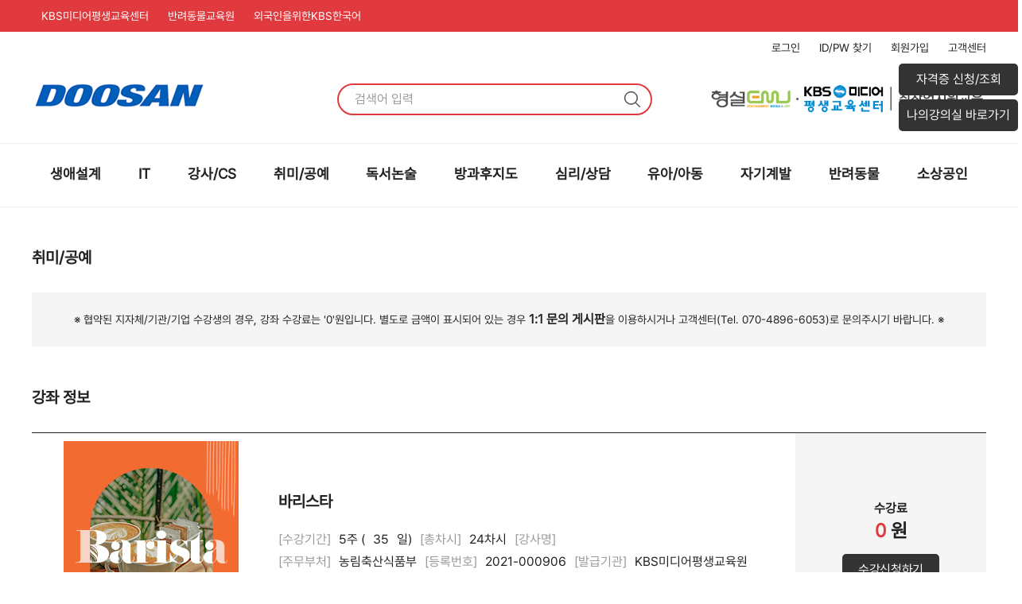

--- FILE ---
content_type: text/html; charset=UTF-8
request_url: https://ddi.kbsostudy.com/main/lecture_detail?lecture_id=10237
body_size: 37359
content:
<!DOCTYPE html>
<html lang="ko">
	<head>
		<meta charset="UTF-8">
		<meta http-equiv="X-UA-Compatible" content="IE=edge">
		<!--meta name="viewport" content="width=1260"-->
		<meta name="viewport" content="width=device-width, initial-scale=1.0, user-scalable=no">
		<meta name="keyword" content="(주)두산 디지털이노베이션 펫, pet, 취·창업지원교육, 온라인 교육, 오프라인 교육, 취업, 창업, 취창업, 취창업지원, 취창업지원교육, 바우처, 평생교육, 평생교육바우처, 서포터즈, 민간자격, 한국어, KBS한국어, KBS미디어평생교육원, KBS미디어평생교육센터, 이라이프, 이라이프엠, elifem, 반려동물교육원, 타로카드, 캘리그라피, 손글씨, 외국어, 반려동물, 1인미디어, 자격증, 국가공인, 재테크, 부동산, 금융, 자기계발, 요리, 스피치, 면접, 강아지, 고양이, 음악, 대학, 특성화, 형설, 형설EMJ, 이엠제이, 교육, 에듀, EDU, 교육서비스, KBS한국어능력시험, KBSKLT, 외국인을 위한 KBS 한국어능력시험, kbsklt, KBS한국어, 한국어능력시험, 자격과정">
		<meta name="description" content="(주)두산 디지털이노베이션 이라이프엠(elifeM) 온/오프라인 전문 교육기관 - One stop study">
		<meta name="googlebot" content="(주)두산 디지털이노베이션 이라이프엠(elifeM) 온/오프라인 전문 교육기관 - One stop study" />

		<meta property="og:title" content="KBS미디어평생교육센터">
		<meta property="og:type" content="website">
		<meta property="og:site_name" content="사이트명">
		<meta property="og:url" content="https://ddi.kbsostudy.com">
		<meta property="og:image" content="/assets/images/logo/kbsostudy_ogImg.png"> <!-- OG이미지경로 -->
		<meta property="og:image:width" content="400">
		<meta property="og:image:height" content="210">
		<meta property="og:description" content="이라이프엠(elifeM) 온/오프라인 전문 교육기관 - One stop study"> <!-- 카카오톡 에나옴 --->

		<title>(주)두산 디지털이노베이션 취·창업지원교육</title>
		<link href="/assets/images/logo/favicon.ico" rel="shortcut icon" title="Site Icon" type="image/x-icon">
		<link href="/assets/images/logo/favicon.ico" rel="icon" title="Site Icon" type="image/x-icon">
		<link href="/assets/images/logo/favicon.ico" rel="icon" type="image/vnd.microsoft.icon"/>
		
		<link rel="stylesheet" href="/assets/css/common.css?v=20260119034020">
		<link rel="stylesheet" href="/assets/css/sub.css?v=20260119034020">
		<link rel="stylesheet" href="/assets/css/main.css?v=20260119034020">
		<link rel="stylesheet" href="/assets/css/responsive.css?v=20260119034020">
		<link rel="stylesheet" href="https://use.fontawesome.com/releases/v5.6.3/css/all.css" crossorigin="anonymous">
		<script src="/assets/js/main.js"></script>
		<script src="/assets/js/jquery-3.6.0.min.js"></script>
		<script src="/assets/js/ostudy.js?v=20260119034020"></script>
				<!-- 네이버 사이트 연관 채널 -->
	<span itemscope="" itemtype="http://schema.org/Organization">
	<link itemprop="url" href="https://www.kbsostudy.com">
	<a itemprop="sameAs" href="https://instagram.com/kbselife_official"></a>
	<a itemprop="sameAs" href="https://blog.naver.com/kbselife"></a>
	<a itemprop="sameAs" href="https://www.facebook.com/kbselife"></a>
	<a itemprop="sameAs" href="https://www.youtube.com/channel/UCwO84g2VCY_3vo_NT5mxYeA"></a>
	<a itemprop="sameAs" href="https://tv.naver.com/kbselife"></a>
	<a itemprop="sameAs" href="https://pf.kakao.com/_MhXpxl"></a>
	</span>
		
		<!-- Link Swiper's CSS -->
		<link rel="stylesheet" href="https://www.kbselife.com/assets/swiper/swiper-bundle.min.css" />
		<!-- Swiper JS -->
		<script src="https://www.kbselife.com/assets/swiper/swiper-bundle.min.js"></script>
		<!-- Initialize Swiper -->


		<script src="https://code.jquery.com/jquery-3.6.0.js" integrity="sha256-H+K7U5CnXl1h5ywQfKtSj8PCmoN9aaq30gDh27Xc0jk=" crossorigin="anonymous"></script>
		<!-- slick slide CSS -->
		<link rel="stylesheet" type="text/css" href="../assets/css/slick/slick.css"/>
		<link rel="stylesheet" type="text/css" href="../assets/css/slick/slick-theme.css"/>
		<!-- slick slide JS -->
		<script type="text/javascript" src="https://code.jquery.com/jquery-1.11.0.min.js"></script>
		<script type="text/javascript" src="https://code.jquery.com/jquery-migrate-1.2.1.min.js"></script>
		<script type="text/javascript" src="../assets/js/slick.js"></script>
		<!-- Global site tag (gtag.js) - Google Analytics -->
		<script async src="https://www.googletagmanager.com/gtag/js?id=G-RWMHC90992"></script>
		<script>
		  window.dataLayer = window.dataLayer || [];
		  function gtag(){dataLayer.push(arguments);}
		  gtag('js', new Date());

		  gtag('config', 'G-RWMHC90992');
		</script>
		
	</head>

	<body>
		<header id="header">
		
			<!-- 최상단 사이트 링크 및 SNS 링크 -->
			<div class="top_link_wrap">
				<div class="top_link">
					<ul>
						<li><a href="https://www.kbselife.com/" class="txt_s" target="_blank" alt="" title="KBS미디어 평생교육센터 바로가기">KBS미디어평생교육센터</a></li>
						<li><a href="https://www.kbselife.com/pages/lecture_landing.php?ctgry_id=7" class="txt_s" target="_blank" alt="" title="KBS미디어 평생교육센터 반려동물교육원 바로가기">반려동물교육원</a></li>
						<!--li><a href="https://edu.klt.or.kr/" class="txt_s" target="_blank" alt="" title="KBS한국어능력시험 온라인 교육센터 바로가기">KBS한국어능력시험</a></li-->
						<li><a href="https://www.kbsklt.com/" class="txt_s" target="_blank" alt="" title="외국인을 위한 KBS한국어 바로가기">외국인을위한KBS한국어</a></li>
					</ul>
				</div>
			</div>

			<!-- 상단 로그인아웃 -->
			<div class="top_loginout_wrap">
				<div class="top_loginout">
										<ul>
						<li><a href="/main/member_login">로그인</a></li>
						<li><a href="/main/member_find">ID/PW 찾기</a></li>
						<li><a href="/main/member_join">회원가입</a></li>
						<li><a href="/main/cs_notice">고객센터</a></li>
					</ul>
									</div>
			</div>

			<!-- 상단 로고, 검색창 -->
			<form id="form_search" name="form_search" method="post">
				<div class="top_main_wrap">
					<div class="top_main">
						<div class="top_main_lt">
							<a href="/"><img src="https://files.kbsklt.com/ostudy/202304142745_1682486865_1.png" alt="사이트 로고" title="메인 홈으로"></a>
						</div>
						<div class="top_main_ct">
							<input type="text" class="inp_txt inp_search" id="search_txt" name="search_txt" value="" onkeypress="enterkey()"  placeholder="검색어 입력" class="value_check">
							<button type="button" class="inp_search_btn" onclick="search()">검색</button>
						</div>
						<div class="top_main_rt">
							<a href="http://www.emj.co.kr/" target="_blank"><img src="../assets/images/logo/emj_elife_ostudy_logo.png" alt="사이트 로고" title="형설이엠제이 홈페이지 바로가기"></a>
						</div>
					</div>
				</div>
			</form>
			
			<!--상단 바로가기 버튼 고정 링크 -->
			<div class="dr_go_wrap">
				<div class="dr_go"><a href="/main/my_certi" class="txt_m">자격증 신청/조회</a></div>
				<div class="dr_go"><a href="/main/my_page" class="txt_m">나의강의실 바로가기</a></div>				
			</div>
			
			<!-- GNB 메뉴 시작 -->
			<nav class="main_menu_wrap">
				<div class="main_menu">
					<ul class="main_ul">
						<li>
							<a href="/main/lecture_list?ctgry_id=187">생애설계</a>
							<ul class="sub_ul">
								<li>
									<a href="/main/lecture_detail?lecture_id=10442">생애설계</a>
								</li>
							</ul>
						</li>
						<li><a href="/main/lecture_list?ctgry_id=128">IT</a>
							<ul class="sub_ul">
								<li><a href="/main/lecture_detail?lecture_id=10126">빅데이터전문가</a></li>
								<li><a href="/main/lecture_detail?lecture_id=10127">사물인터넷지도사</a></li>
								<li><a href="/main/lecture_detail?lecture_id=10128">소프트웨어교육지도사</a></li>
								<li><a href="/main/lecture_detail?lecture_id=10130">정보보호관리사</a></li>
								<li><a href="/main/lecture_detail?lecture_id=10124">코딩지도사</a></li>
								<li><a href="/main/lecture_detail?lecture_id=10132">타다크래프트(3D코딩)</a></li>
							</ul>
						</li>
						<li><a href="/main/lecture_list?ctgry_id=129">강사/CS</a>
							<ul class="sub_ul">
								<li><a href="/main/lecture_detail?lecture_id=10166">CS강사</a></li>
								<li><a href="/main/lecture_detail?lecture_id=10121">병원코디네이터</a></li>
								<li><a href="/main/lecture_detail?lecture_id=10167">병원코디네이터CS</a></li>
								<li><a href="/main/lecture_detail?lecture_id=10158">안전지도사</a></li>
								<li><a href="/main/lecture_detail?lecture_id=10129">장애인식개선<br>프로그램지도사</a></li>
							</ul>
						</li>
						<li><a href="/main/lecture_list?ctgry_id=130">취미/공예</a>
							<ul class="sub_ul">
								<li><a href="/main/lecture_detail?lecture_id=10237">바리스타</a></li>
								<li><a href="/main/lecture_detail?lecture_id=10241">보드게임지도사</a></li>
								<li><a href="/main/lecture_detail?lecture_id=10156">색종이접기지도사</a></li>
								<li><a href="/main/lecture_detail?lecture_id=10123">와인소믈리에</a></li>
								<li><a href="/main/lecture_detail?lecture_id=10159">종이접기지도사</a></li>
								<li><a href="/main/lecture_detail?lecture_id=10146">캘리그라피지도사</a></li>
								<li><a href="/main/lecture_detail?lecture_id=10147">클레이아트전문가</a></li>
								<li><a href="/main/lecture_detail?lecture_id=10254">타로상담전문가</a></li>
								<li><a href="/main/lecture_detail?lecture_id=10160">펠트공예지도사</a></li>
								<li><a href="/main/lecture_detail?lecture_id=10161">폼아트지도사</a></li>
								<li><a href="/main/lecture_detail?lecture_id=10162">풍선아트지도사</a></li>
								
							</ul>
						</li>
						<li><a href="/main/lecture_list?ctgry_id=131">독서논술</a>
							<ul class="sub_ul">
								<li><a href="/main/lecture_detail?lecture_id=10152">글쓰기지도사</a></li>
								<li><a href="/main/lecture_detail?lecture_id=10125">독서논술지도사</a></li>
								<li><a href="/main/lecture_detail?lecture_id=10136">독서지도사</a></li>
								<li><a href="/main/lecture_detail?lecture_id=10150">NIE전문가</a></li>
							</ul>
						</li>
						<li><a href="/main/lecture_list?ctgry_id=132">방과후지도</a>
							<ul class="sub_ul">
								<li><a href="/main/lecture_detail?lecture_id=10154">방과후돌봄교실지도사</a></li>
								<li><a href="/main/lecture_detail?lecture_id=10139">방과후지도사</a></li>
								<li><a href="/main/lecture_detail?lecture_id=10145">자기주도학습코치상담사</a></li>
								<li><a href="/main/lecture_detail?lecture_id=10148">토의토론지도사(디베이트코치)</a></li>
								<li><a href="/main/lecture_detail?lecture_id=10149">학교안전지도사</a></li>
							</ul>
						</li>
						<li><a href="/main/lecture_list?ctgry_id=133">심리/상담</a>
							<ul class="sub_ul">
								<li><a href="/main/lecture_detail?lecture_id=10134">가족심리상담사</a></li>
								<li><a href="/main/lecture_detail?lecture_id=10151">감정코칭지도사</a></li>
								<li><a href="/main/lecture_detail?lecture_id=10135">노인심리상담사</a></li>
								<li><a href="/main/lecture_detail?lecture_id=10165">도형심리상담전문가</a></li>
								<li><a href="/main/lecture_detail?lecture_id=10168">문학심리상담사</a></li>
								<li><a href="/main/lecture_detail?lecture_id=10138">미술심리상담지도사</a></li>
								<li><a href="/main/lecture_detail?lecture_id=10140">부모교육지도사</a></li>
								<li><a href="/main/lecture_detail?lecture_id=10169">분노조절상담지도사</a></li>
								<!--li><a href="/main/lecture_detail?lecture_id=10170">실버케어지도사</a></li-->
								<li><a href="/main/lecture_detail?lecture_id=10171">심리상담사</a></li>
								<li><a href="/main/lecture_detail?lecture_id=10172">아동심리상담사</a></li>
								<li><a href="/main/lecture_detail?lecture_id=10174">음악심리상담사</a></li>
								<li><a href="/main/lecture_detail?lecture_id=10175">인성지도사</a></li>
							</ul>
						</li>
						<li><a href="/main/lecture_list?ctgry_id=134">유아/아동</a>
							<ul class="sub_ul">
								<li><a href="/main/lecture_detail?lecture_id=10137">동화구연지도사</a></li>
								<li><a href="/main/lecture_detail?lecture_id=10141">손유희지도사</a></li>
								<li><a href="/main/lecture_detail?lecture_id=10122">스토리텔링그림책지도사</a></li>
								<li><a href="/main/lecture_detail?lecture_id=10133">스토리텔링수학지도사</a></li>
								<li><a href="/main/lecture_detail?lecture_id=10142">아동미술지도사</a></li>
								<li><a href="/main/lecture_detail?lecture_id=10143">아동요리지도사</a></li>
								<li><a href="/main/lecture_detail?lecture_id=10173">아동폭력예방상담사</a></li>
								<li><a href="/main/lecture_detail?lecture_id=10131">주니어영어코칭지도사</a></li>
							</ul>
						</li>
						<li><a href="/main/lecture_list?ctgry_id=135">자기계발</a>
							<ul class="sub_ul">
								<li><a href="/main/lecture_detail?lecture_id=10153">마케팅기획전문가</a></li>
								<li><a href="/main/lecture_detail?lecture_id=10155">방송SNS콘텐츠전문가</a></li>
								<li><a href="/main/lecture_detail?lecture_id=10157">쇼핑몰관리사</a></li>
								<li><a href="/main/lecture_detail?lecture_id=10144">이미지메이킹</a></li>
								<li><a href="/main/lecture_detail?lecture_id=10164">정리수납전문가</a></li>
								<li><a href="/main/lecture_detail?lecture_id=10163">프레젠테이션전문가</a></li>
								<li><a href="/main/lecture_detail?lecture_id=10344">소셜미디어콘텐츠 크리에이터</a></li>
							</ul>
						</li>
						<li><a href="/main/lecture_list?ctgry_id=164">반려동물</a>
							<ul class="sub_ul">
								<li><a href="/main/lecture_detail?lecture_id=10242">반려동물관리사</a></li>
								<li><a href="/main/lecture_detail?lecture_id=10243">반려조관리사</a></li>
							</ul>
						</li>
						<li><a href="/main/lecture_list?ctgry_id=184">소상공인</a>
							<ul class="sub_ul">
								<li><a href="/main/lecture_detail?lecture_id=10417">핵심교육</a></li>
								<li><a href="/main/lecture_detail?lecture_id=10418">심화교육</a></li>
								<li><a href="/main/lecture_detail?lecture_id=10454">O2O 플랫폼 활용 전략</a></li>
								<li><a href="/main/lecture_detail?lecture_id=10451">국내 온라인 쇼핑몰 공략 기술</a></li>
								<li><a href="/main/lecture_detail?lecture_id=10453">라이브 커머스 전략</a></li>
								<li><a href="/main/lecture_detail?lecture_id=10446">성공스토리를 통한 온라인 사업 진출 성공 노하우 인터뷰</a></li>
								<li><a href="/main/lecture_detail?lecture_id=10449">온라인 마케팅 전략</a></li>
								<li><a href="/main/lecture_detail?lecture_id=10450">온라인 사업관리 및 정책활용</a></li>
								<li><a href="/main/lecture_detail?lecture_id=10447">온라인 장사 준비전략</a></li>
								<li><a href="/main/lecture_detail?lecture_id=10448">온라인 점포운영 기술</a></li>
								<li><a href="/main/lecture_detail?lecture_id=10452">온라인 홍보 기술</a></li>
							</ul>
						</li>
					</ul>
				</div>
			</nav>
			<!-- // GNB메뉴 끝 -->
			
		</header>
		
		<div id="m_container">
			<button type="button" class="m_menu_btn"><i class="fas fa-bars"></i></button>
			<!-- 모바일 메뉴 -->
			<div class="m_menu_wrap">
				<nav id="m_menu">
					<ul class="m_menu_list">
												<div>
							<li><a href="/main/member_login">로그인</a></li>
							<li><a href="/main/member_join">회원가입</a></li>
							<li><a href="/main/member_find">ID/PW찾기</a></li>
						</div>
											</ul>
					<ul class="m_menu_list">
						<li><a class="stress bold">교육과정분류</a></li>
						<li><a href="/main/lecture_list?ctgry_id=187">생애설계</a></li>
						<li><a href="/main/lecture_list?ctgry_id=128">IT</a></li>
						<li><a href="/main/lecture_list?ctgry_id=129">강사/CS</a></li>
						<li><a href="/main/lecture_list?ctgry_id=130">취미/공예</a></li>
						<li><a href="/main/lecture_list?ctgry_id=131">독서/논술</a></li>
						<li><a href="/main/lecture_list?ctgry_id=132">방과후지도</a></li>
						<li><a href="/main/lecture_list?ctgry_id=133">심리/상담</a></li>
						<li><a href="/main/lecture_list?ctgry_id=134">유아/아동</a></li>
						<li><a href="/main/lecture_list?ctgry_id=135">자기계발</a></li>
						<li><a href="/main/lecture_list?ctgry_id=164">반려동물</a></li>
						<li><a href="/main/lecture_list?ctgry_id=184">소상공인</a></li>
					</ul>
					<ul class="m_menu_list">
						<li><a class="stress bold">고객센터</a></li>
						<li><a href="/main/cs_notice">공지사항</a></li>
						<li><a href="/main/cs_faq">자주하는질문(FAQ)</a></li>
						<li><a href="/main/cs_counsel">1:1 문의</a></li>
					</ul>
				</nav>
			</div>
		</div>		
		
<script>

	function search(){
		var fm = document.form_search;
		fm.target = "_self";
		fm.action = "/main/search";
		fm.submit();
	}

	function enterkey() {

		if (window.event.keyCode == 13) {
			search();
		}
	}
	
</script>		
		<main>
			<div class="section_wrap">
				<div class="section">
					<div class="sub_ttl_wrap">
						<p class="txt_xl">취미/공예</p>
					</div>
					<div class="refer_wrap_ct">
						<p class="txt_s">
							※ 협약된 지자체/기관/기업 수강생의 경우, 강좌 수강료는 '0'원입니다. 
							별도로 금액이 표시되어 있는 경우 <a href="/main/cs_counsel" class="bold">1:1 문의 게시판</a>을 이용하시거나 고객센터(Tel. 070-4896-6053)로 문의주시기 바랍니다. ※
						</p>
					</div>
				</div>
			</div>

			<!-- 강좌 간략 정보 -->
			<div class="section_wrap">
				<div class="section">
					<div class="sub_ttl_wrap">
						<p class="txt_xl">강좌 정보</p>
					</div>
					
					<table class="main_tbl lec_smry_tbl">
						<tr>
							<td><img src="https://files.kbsklt.com/thumb//certi_private_craft_09_01_thm.jpg"></td>
							<td>
								<p class="txt_xl bold mgb_20">바리스타</p>
								<ul class="lec_smry_ul">
									<li>[수강기간]<span>5주 (<span id="period">35</span>일)</span></li>
									<li>[총차시]<span>24차시</span></li>
									<li>[강사명]<span></span></li>
								</ul>
								<ul class="lec_smry_ul">
									<li>[주무부처]<span>농림축산식품부</span></li>
									<li>[등록번호]<span>2021-000906</span></li>
									<li>[발급기관]<span>KBS미디어평생교육원</span></li>
								</ul>
								<ul class="lec_smry_ul">
									<li>[샘플강좌] <a href="#." onClick="PreView('A164BDB5292BE6CD31327EEFAA815F3D')"><img src="../assets/images/icon/play_btn.png" onclick=""></a></li>
								</ul>
							</td>
							<td>
								<p class="txt_m bold">수강료</p>
								<p class="txt_2xl bold mgb_10"><span class="stress" id="TotalEducst">0</span> 원</p>
								<button type="button" class="btn" onclick="Apply( '10237', '35', '0', '')">수강신청하기</button>
							</td>
						</tr>
					</table>
				</div>
			</div>
			
			<!-- 강좌 상세이미지 -->
			<div class="section_wrap">
				<div class="section">
					<div class="sub_ttl_wrap">
						<p class="txt_xl">강좌 상세</p>
					</div>
					<div class="lec_detail_wrap">
						<img src="https://files.kbsklt.com/thumb//certi_private_craft_09_01_detail.jpg">
					</div>
				</div>
			</div>
			
			<!-- 강좌 커리큘럼 -->
			<div class="section_wrap">
				<div class="section">
					<div class="sub_ttl_wrap">
						<p class="txt_xl">커리큘럼</p>
					</div>
					<table class="main_tbl lec_curri_tbl">
						<tr>
							<th>차시</th>
							<th>강의내용</th>
							<th>강의시간</th>
						</tr>
												<tr>
							<td>1강</td>
							<td>커피의 기원</td>
							<td>21분</td>
						</tr>
												<tr>
							<td>2강</td>
							<td>동서양의 커피 문화</td>
							<td>22분</td>
						</tr>
												<tr>
							<td>3강</td>
							<td>품종과 구조</td>
							<td>20분</td>
						</tr>
												<tr>
							<td>4강</td>
							<td>등급분류</td>
							<td>21분</td>
						</tr>
												<tr>
							<td>5강</td>
							<td>원두 특징1</td>
							<td>23분</td>
						</tr>
												<tr>
							<td>6강</td>
							<td>원두 특징2</td>
							<td>22분</td>
						</tr>
												<tr>
							<td>7강</td>
							<td>로스팅1</td>
							<td>20분</td>
						</tr>
												<tr>
							<td>8강</td>
							<td>로스팅2</td>
							<td>22분</td>
						</tr>
												<tr>
							<td>9강</td>
							<td>로스팅3</td>
							<td>24분</td>
						</tr>
												<tr>
							<td>10강</td>
							<td>로스팅4</td>
							<td>14분</td>
						</tr>
												<tr>
							<td>11강</td>
							<td>블렌딩</td>
							<td>22분</td>
						</tr>
												<tr>
							<td>12강</td>
							<td>에스프레소1</td>
							<td>15분</td>
						</tr>
												<tr>
							<td>13강</td>
							<td>에스프레소2</td>
							<td>16분</td>
						</tr>
												<tr>
							<td>14강</td>
							<td>에스프레소3</td>
							<td>25분</td>
						</tr>
												<tr>
							<td>15강</td>
							<td>Brewing</td>
							<td>21분</td>
						</tr>
												<tr>
							<td>16강</td>
							<td>에스프레소 (hot)</td>
							<td>4분</td>
						</tr>
												<tr>
							<td>17강</td>
							<td>까페 카푸치노 (hot)</td>
							<td>7분</td>
						</tr>
												<tr>
							<td>18강</td>
							<td>까페 모카 (hot)</td>
							<td>7분</td>
						</tr>
												<tr>
							<td>19강</td>
							<td>에스프레소 마키아토 (ice)</td>
							<td>5분</td>
						</tr>
												<tr>
							<td>20강</td>
							<td>아이스 아메리카노</td>
							<td>4분</td>
						</tr>
												<tr>
							<td>21강</td>
							<td>돌체 라떼 (ice)</td>
							<td>5분</td>
						</tr>
												<tr>
							<td>22강</td>
							<td>스트로베리 프라푸치노</td>
							<td>4분</td>
						</tr>
												<tr>
							<td>23강</td>
							<td>코코넛 프라푸치노</td>
							<td>5분</td>
						</tr>
												<tr>
							<td>24강</td>
							<td>칼리타 드립</td>
							<td>7분</td>
						</tr>
						
					</table>
					
					<!-- 모바일일 경우 -->
					<div class="lec_curri_wrap">
												<div class="lec_curri_list">
							<div>
								<p class="txt_m bold">[1강] 커피의 기원</p>
								<p class="txt_s">강의시간 : 21분</p>
							</div>
						</div>
												<div class="lec_curri_list">
							<div>
								<p class="txt_m bold">[2강] 동서양의 커피 문화</p>
								<p class="txt_s">강의시간 : 22분</p>
							</div>
						</div>
												<div class="lec_curri_list">
							<div>
								<p class="txt_m bold">[3강] 품종과 구조</p>
								<p class="txt_s">강의시간 : 20분</p>
							</div>
						</div>
												<div class="lec_curri_list">
							<div>
								<p class="txt_m bold">[4강] 등급분류</p>
								<p class="txt_s">강의시간 : 21분</p>
							</div>
						</div>
												<div class="lec_curri_list">
							<div>
								<p class="txt_m bold">[5강] 원두 특징1</p>
								<p class="txt_s">강의시간 : 23분</p>
							</div>
						</div>
												<div class="lec_curri_list">
							<div>
								<p class="txt_m bold">[6강] 원두 특징2</p>
								<p class="txt_s">강의시간 : 22분</p>
							</div>
						</div>
												<div class="lec_curri_list">
							<div>
								<p class="txt_m bold">[7강] 로스팅1</p>
								<p class="txt_s">강의시간 : 20분</p>
							</div>
						</div>
												<div class="lec_curri_list">
							<div>
								<p class="txt_m bold">[8강] 로스팅2</p>
								<p class="txt_s">강의시간 : 22분</p>
							</div>
						</div>
												<div class="lec_curri_list">
							<div>
								<p class="txt_m bold">[9강] 로스팅3</p>
								<p class="txt_s">강의시간 : 24분</p>
							</div>
						</div>
												<div class="lec_curri_list">
							<div>
								<p class="txt_m bold">[10강] 로스팅4</p>
								<p class="txt_s">강의시간 : 14분</p>
							</div>
						</div>
												<div class="lec_curri_list">
							<div>
								<p class="txt_m bold">[11강] 블렌딩</p>
								<p class="txt_s">강의시간 : 22분</p>
							</div>
						</div>
												<div class="lec_curri_list">
							<div>
								<p class="txt_m bold">[12강] 에스프레소1</p>
								<p class="txt_s">강의시간 : 15분</p>
							</div>
						</div>
												<div class="lec_curri_list">
							<div>
								<p class="txt_m bold">[13강] 에스프레소2</p>
								<p class="txt_s">강의시간 : 16분</p>
							</div>
						</div>
												<div class="lec_curri_list">
							<div>
								<p class="txt_m bold">[14강] 에스프레소3</p>
								<p class="txt_s">강의시간 : 25분</p>
							</div>
						</div>
												<div class="lec_curri_list">
							<div>
								<p class="txt_m bold">[15강] Brewing</p>
								<p class="txt_s">강의시간 : 21분</p>
							</div>
						</div>
												<div class="lec_curri_list">
							<div>
								<p class="txt_m bold">[16강] 에스프레소 (hot)</p>
								<p class="txt_s">강의시간 : 4분</p>
							</div>
						</div>
												<div class="lec_curri_list">
							<div>
								<p class="txt_m bold">[17강] 까페 카푸치노 (hot)</p>
								<p class="txt_s">강의시간 : 7분</p>
							</div>
						</div>
												<div class="lec_curri_list">
							<div>
								<p class="txt_m bold">[18강] 까페 모카 (hot)</p>
								<p class="txt_s">강의시간 : 7분</p>
							</div>
						</div>
												<div class="lec_curri_list">
							<div>
								<p class="txt_m bold">[19강] 에스프레소 마키아토 (ice)</p>
								<p class="txt_s">강의시간 : 5분</p>
							</div>
						</div>
												<div class="lec_curri_list">
							<div>
								<p class="txt_m bold">[20강] 아이스 아메리카노</p>
								<p class="txt_s">강의시간 : 4분</p>
							</div>
						</div>
												<div class="lec_curri_list">
							<div>
								<p class="txt_m bold">[21강] 돌체 라떼 (ice)</p>
								<p class="txt_s">강의시간 : 5분</p>
							</div>
						</div>
												<div class="lec_curri_list">
							<div>
								<p class="txt_m bold">[22강] 스트로베리 프라푸치노</p>
								<p class="txt_s">강의시간 : 4분</p>
							</div>
						</div>
												<div class="lec_curri_list">
							<div>
								<p class="txt_m bold">[23강] 코코넛 프라푸치노</p>
								<p class="txt_s">강의시간 : 5분</p>
							</div>
						</div>
												<div class="lec_curri_list">
							<div>
								<p class="txt_m bold">[24강] 칼리타 드립</p>
								<p class="txt_s">강의시간 : 7분</p>
							</div>
						</div>
											</div>
				</div>
			</div>
			<!-- 강좌 커리큘럼 끝 -->
			
			
			<!-- 등록 민간자격 정보 -->
			<div class="section_wrap">
				<div class="section">
					<div class="sub_ttl_wrap">
						<p class="txt_xl">등록 민간자격 정보</p>
					</div>
					<table class="main_tbl tbl_write certi_info_tbl">
						<tr>
							<th>자격정보</th>
							<td>
								· 자격명 : 바리스타<br>
								· 자격종류 : 등록 민간자격<br>
								· 발급기관 : KBS미디어평생교육원<br>
								· 등록번호 : 2021-000906							</td>
						</tr>
						<tr>
							<th>비용세부내역</th>
							<td>· 교육비: 50,000원<br>
· 교재비: 0원(교안파일 제공)<br>
· 응시(검정료), 자격증 발급비: 온라인 자격증 40,000원 / 실물 자격증 90,000원</td>
						</tr>
						<tr>
							<th>환불 규정</th>
							<td>1. 교육비<br>
· 학습 시작 전 환불 시 전액 환불<br>
· 학습 시작 후 7일 이내이고 진도율 0%인 경우 전액 환불<br>
· 학습 시작 후 7일 이내이고 진도율 10% 미만인 경우 10% 공제한 금액 환불<br>
· 학습 시작 후 7일 이내이고 진도율 10% 이상인 경우 환불 불가<br>
· 학습 시작 후 7일 이후 환불 시 환불 불가<br><br>
2. 응시(검정)료, 자격증 발급비<br>
· 응시 전 전액 환불<br>
· 응시 후 환불 불가<br>
· 자격 취득자에 한해 자격증 발급비가 발생하며, 최초 발급 이후 분실 또는 재발급 시 별도의 재발급 비용 발생</td>
						</tr>
						<tr>
							<th>검정방법·응시자격</th>
							<td>
								· 자격종목 : 바리스타<br>
								· 자격등급 : 단일<br>
								· 검정방법 : 필기<br>
								· 응시자격 : 연령: 해당없음 / 학력: 해당없음 / 기타사항: 해당없음<br>
								· 합격기준 : 100점 만점 기준, 60점 이상<br>
								· 시험시간 : 60분(1시간)							</td>
						</tr>
						<tr>
							<th>자격관리기관</th>
							<td>
								· 기관명 : KBS미디어 평생교육원<br>
								· 대표자 : 장진혁<br>
								· 소재지 : 서울특별시 마포구 월드컵북로 402 KGIT센터 1212호<br>
								· 홈페이지 : www.kbsedu.co.kr<br>
								· 연락처 : 전화: 070-4896-6052~3 / 팩스: 070-7500-0300							</td>
						</tr>
						<tr>
							<th>소비자 유의사항</th>
							<td>
								· 상기 <span class="bold">'바리스타'</span> 자격은 자격기본법 규정에 따라 등록한 민간자격증으로, 
								<span class="line bold">국가로부터 인정받은 공인자격이 아닙니다.</span><br>
								· 민간자격 등록 및 공인제도에 대한 상세내용은 민간자격정보서비스(www.pqi.or.kr)의 '민간자격 소개'란을 참고하여 주십시오.
							</td>
						</tr>
					</table>
				</div>
			</div>
			
		<form id="ApplyForm" name="ApplyForm" method="post">
		<input type="hidden" id="student_id" name="student_id" value="">
		</form>			
		</main>
		

<script>


	//장바구니에 담기
	function SaveToCart(){

//		e.stopPropagation();

		var logined_yn = "";
		if(logined_yn != "Y"){
			alert('로그인 후에 수강신청이 가능합니다.');
			return;
		}

		var usrid = "";
		var period = $("#period").text();
		var TotalEducst = $("#TotalEducst").val().replace(",","");
		var lecture_id = "10237";

		if(usrid == "" || period == "" || lecture_id == ""){
			alert('파라메터오류');
			return;
		}
	
		var params = { "usrid":usrid, "lecture_id":lecture_id, "TotalEducst":TotalEducst, "period":period }; //json 형태

		$.ajax({
			type    : "POST",
			url     : "/main/InsertCart",
			cache   : false,
			data    : params,
			async   : true,
			success : function(result, status){

				console.log("result : " + result);

				if(result.trim() == "1"){
					alert('장바구니에 담겼습니다.');
					return;
				}

				alert(result);
				return;


			},

			error   : function(result, status){
				alert("알 수 없는 오류 발생[2]");
				return;
			}
		});
	
	}

//});

</script>


	<!-- 수강신청 -->
	<script>
		//수강신청하기
		function Apply(lecture_id, period, TotalEducst, logined_yn){

			if(lecture_id == "10442"){
				if(confirm("이 강좌는  www.kbselife.com에서 수강하실 수 있습니다.\n확인 버튼을 누르면 수강신청 사이트로 이동합니다.")){
					window.open('https://www.kbselife.com/pages/lecture_list.php?ctgry_id=190', '_blank');
					return;
				}else{
					return;
				}
			}

			var max = 8;
			var dom = "ddi.kbsostudy.com";
			if(dom == "gnwomen.kbsostudy.com"){
				max = 3;
				
								alert('신청기간이 종료되었습니다.');
				return;
							}

			if(logined_yn != "Y"){
				alert('로그인 후에 수강신청이 가능합니다.');
				return;
			}

			if( !confirm('수강신청합니다.')){
				return;
			}
			var usrid = "";
			if(usrid == "" || period == "" || lecture_id == ""){
				alert('파라메터오류' +" "+ usrid +" "+ period +" "+ lecture_id );
				return;
			}
		
			var params = { "usrid":usrid, "lecture_id":lecture_id, "TotalEducst":TotalEducst, "period":period }; //json 형태

			$.ajax({
				type    : "POST",
				url     : "/main/ApplyDirect",
				cache   : false,
				data    : params,
				async   : true,
				success : function(result, status){
					console.log("result : " + result);

					if(result.trim() == "max"){
						alert('최대 수강신청 개수를 초과했습니다. 최대 '+ max +'개 과정만 신청 가능합니다.');
						return;
					}

					if(result.trim() == "exist"){
						alert('이미 신청된 과정입니다.');
						return;
					}

					$("#student_id").val(result);
					$("#ApplyForm").attr("action","/main/my_cart_end");
					$("#ApplyForm").submit();
					return;


				},

				error   : function(result, status){
					alert("알 수 없는 오류 발생[2]");
					return;
				}
			});
		
		}		
	</script>

		
		<!-- 푸터 -->
		<footer id="footer">
			<div class="section">
				<div class="footer_list">
					<ul>
						<li><a href="/main/introduction">교육센터 소개</a></li>
						<li><a href="/main/member_agree">이용약관</a></li>
						<li><a href="/main/member_privacy" class="bold">개인정보처리방침</a></li>
						<li><a href="/main/certi_management">자격관리기관</a></li>
						<li><a href="/main/contactUs">오시는 길</a></li>
						<li><a href="/main/whole_lecture_list">전체과정보기</a></li>
						
						<!-- 한국수력원자력일 경우 -->
					</ul>			
				</div>
				<div class="footer_info">
					<!--ul>
						<li>주소: 서울특별시 마포구 매봉산로 45 KBS미디어센터 케이비에스미디어(주)</li>
						<li>|</li>
						<li>사업자등록번호: 116-81-40951</li>
						<li>|</li>
						<li>대표자: 이상우</li>
						<li>|</li>
						<li>통신판매업신고: 마포-07183</li>
						<li>|</li>
						<li>개인정보보호책임자: 정규식</li>
					</ul-->
					<ul>
						<li>주소: 서울특별시 마포구 월드컵북로 402 KGIT 상암센터 1212호 (주)형설이엠제이</li>
						<li>|</li>
						<li>사업자등록번호: 220-87-39788</li>
						<li>|</li>
						<li>대표자: 장진혁</li>
						<li>|</li>
						<li>통신판매업신고: 2014-서울마포-0821</li>
						<li>|</li>
						<li>개인정보보호책임자: 김정원</li>
					</ul>
					<ul class="mgb_20">
						<li>[원격평생교육시설 신고] 서울특별시 서부교육지원청 제2018-1호</li>
						<li>|</li>
						<li>Copyright ⓒ Hyungseul EMJ All Rights Reserved.</li>
					</ul>
				</div>
				<div class="footer_sns">
					<ul>
						<li><a href="https://www.instagram.com/kbselife_official/" target="_blank" alt="" title="인스타그램"><img src="../assets/images/icon/sns_icon_01.png" alt="인스타그램"></a></li>
						<li><a href="https://www.facebook.com/kbselife/" target="_blank" alt="" title="페이스북"><img src="../assets/images/icon/sns_icon_02.png" alt="페이스북"></a></li>
						<li><a href="https://blog.naver.com/kbselife" target="_blank" alt="" title="네이버블로그"><img src="../assets/images/icon/sns_icon_03.png" alt="네이버블로그"></a></li>
						<li><a href="https://pf.kakao.com/_MhXpxl" target="_blank" alt="" title="카카오채널"><img src="../assets/images/icon/sns_icon_04.png" alt="카카오톡채널"></a></li>
						<li><a href="https://www.youtube.com/channel/UCwO84g2VCY_3vo_NT5mxYeA" target="_blank" alt="" title="유튜브"><img src="../assets/images/icon/sns_icon_05.png" alt="유튜브"></a></li>
						<li><a href="https://tv.naver.com/kbselife" target="_blank" alt="" title="네이버TV"><img src="../assets/images/icon/sns_icon_06.png" alt="네이버TV"></a></li>
					</ul>
				</div>
			</div>
		</footer>
	</body>
</html>

--- FILE ---
content_type: text/css
request_url: https://ddi.kbsostudy.com/assets/css/common.css?v=20260119034020
body_size: 10111
content:
/************************************************************************************************************************/
/* 설정 초기화 */

@charset "utf-8";

* {-webkit-box-sizing: border-box; -moz-box-sizing: border-box; box-sizing: border-box;}
:after, :before {-webkit-box-sizing: border-box; -moz-box-sizing: border-box; box-sizing: border-box;}

@font-face {
    font-family: 'InfinitySans-RegularA1';
    src: url('https://cdn.jsdelivr.net/gh/projectnoonnu/noonfonts_20-04@2.1/InfinitySans-RegularA1.woff') format('woff');
    font-weight: normal;
    font-style: normal;
	font-size: 16px;
}

@font-face {
    font-family: 'Pretendard-Regular';
    src: url('https://cdn.jsdelivr.net/gh/Project-Noonnu/noonfonts_2107@1.1/Pretendard-Regular.woff') format('woff');
    font-weight: 400;
    font-style: normal;
	font-size: 16px;
}

html {overflow-y: scroll;}
html, body, div, span, applet, object, iframe, h1, h2, h3, h4, h5, h6, p, blockquote, pre,
a, abbr, acronym, address, big, cite, code, del, dfn, em, img, ins, kbd, q, s, samp, small,
strike, strong, sub, sup, tt, var, b, u, i, center, dl, dt, dd, ol, ul, li, fieldset, form,
label, legend, table, caption, tbody, tfoot, thead, tr, th, td, input, textarea, button,
article, aside, canvas, details, embed, figure, figcaption, footer, header, menu, select,
nav, main, output, ruby, section, summary, time, mark, audio, video {margin: 0; padding: 0; box-sizing: border-box;}

body, div, p, a, ul, ol, li, input, select, label, textarea, button, table, th, td, dl, dt, dd {
	/*font-family: Noto, "Noto Sans KR", "맑은 고딕", Malgun Gothic, "돋움", Dotum, "굴림", Gulim, Tahoma, Verdana, AppleGothic, UnDotum, sans-serif;*/
	font-family: 'Pretendard-Regular', 'InfinitySans-RegularA1', 'Noto Sans KR','Open Sans', AppleGothic, helvetica, sans-serif;
	line-height: 1.75rem; font-size: 1.000rem; /*word-break: keep-all;*/ color: #222;
}

header, main, footer {display: block; position: relative; width: 100%; height: auto;}
hgroup, article, nav, figure, figcaption, canvas, section, time {display: block;}
ol, ul {list-style: none;}
table {border-collapse: collapse;}
button {cursor: pointer;}
label {cursor: pointer;}

a {
	color: inherit;
	text-decoration: none;
	-webkit-transition: all 0.25s ease-in-out;
	   -moz-transition: all 0.25s ease-in-out;
		-ms-transition: all 0.25s ease-in-out;
		 -o-transition: all 0.25s ease-in-out;
			transition: all 0.25s ease-in-out;
}
a:hover, a:active {
	-webkit-transition: all 0.25s ease-in-out;
	   -moz-transition: all 0.25s ease-in-out;
		-ms-transition: all 0.25s ease-in-out;
		 -o-transition: all 0.25s ease-in-out;
			transition: all 0.25s ease-in-out;
}

::-webkit-input-placeholder {color: #999;}
:-moz-placeholder {color: #999;}
::-moz-placeholder {color: #999;}
:-ms-input-placeholder {color: #999;}
:placeholder-shown {color: #999;}

/* input type 속성 설정 */
.inp_txt, .inp_pwd {width: 100%; min-height: 40px; padding: 0 10px; border: 1px solid #eee;}
.inp_radio, .inp_chkbox {position: relative; top: 5px; width: 20px; height: 20px; margin: 0 5px;}

/* selectbox 속성 설정 */
.select_box {width: 100%; min-width: 120px; max-width: 200px; min-height: 40px; outline: none; border: 1px solid #eee; padding-left: 10px;}
.select_box:focus-visible {border: 2px solid #222;}

/* textarea 속성 설정 */
.textarea {width: 100%; min-height: 150px; padding: 10px; border: 1px solid #eee; resize: vertical;}
.textarea_m {width: 100%; min-height: 50px; padding: 10px; border: 1px solid #eee; resize: vertical;}


/* input 밑줄 추가 */
.add_bdr_btm {border: none; border-bottom: 1px solid #222;}

/* input 상하단 여백 추가 */
.add_mg_top {margin-top: 10px;}
.add_mg_btm {margin-bottom: 10px;}


/* 폰트 기본 설정 */
.txt_xs {font-size: 0.750rem;} /* 12px */
.txt_s {font-size: 0.875rem;} /* 14px */
.txt_m {font-size: 1.000rem;} /* 16px */
.txt_l {font-size: 1.125rem;} /* 18px */
.txt_xl {font-size: 1.250rem;} /* 20px */
.txt_2xl {font-size: 1.500rem;} /* 24px */
.txt_3xl {font-size: 1.875rem;} /* 30px */
.txt_4xl {font-size: 2.250rem;} /* 36px */

/* 폰트 효과 설정 */
.line {text-decoration: underline;}
.bold {font-weight: 700;}
.red {color: #f00;}
.gray {color: #999;}
.indent {text-indent: 0.750em;}
.stress {color: #e03a3e;}
.clear {content: ""; display: block; clear: both;}
.pointer {cursor: pointer;}

.left {text-align: left;}
.center {text-align: center;}
.right {text-align: right;}

/* 너비 설정 */
.w_10 {width: 10%;}
.w_20 {width: 20%;}
.w_30 {width: 30%;}
.w_40 {width: 40%;}
.w_50 {width: 50%;}
.w_60 {width: 60%;}
.w_70 {width: 70%;}
.w_80 {width: 80%;}
.w_90 {width: 90%;}
.w_100 {width: 100%;}
.w_300 {width: 300px;}

/* 상하좌우 여백 설정 */
.mgt_10 {margin-top: 10px;}
.mgt_20 {margin-top: 20px;}
.mgt_30 {margin-top: 30px;}
.mgt_50 {margin-top: 50px;}
.mgt_100 {margin-top: 100px;}
.mgr_10 {margin-right: 10px;}
.mgr_20 {margin-right: 20px;}
.mgr_30 {margin-right: 30px;}
.mgr_50 {margin-right: 50px;}
.mgr_100 {margin-right: 100px;}
.mgb_10 {margin-bottom: 10px;}
.mgb_20 {margin-bottom: 20px;}
.mgb_30 {margin-bottom: 30px;}
.mgb_50 {margin-bottom: 50px;}
.mgb_100 {margin-bottom: 100px;}
.mgl_10 {margin-left: 10px;}
.mgl_20 {margin-left: 20px;}
.mgl_30 {margin-left: 30px;}
.mgl_50 {margin-left: 50px;}
.mgl_100 {margin-left: 100px;}


/************************************************************************************************************************/

/* 버튼 기본 설정 */
.btn_wrap {width: 100%; margin-top: 30px;}
.btn_wrap_lt, .btn_wrap_ct, .btn_wrap_rt {width: 100%; margin-top: 30px;}
.btn_wrap_lt {text-align: left;}
.btn_wrap_ct {text-align: center;}
.btn_wrap_rt {text-align: right;}
.btn {
	background: #333; color: #fff; min-height: 40px; padding: 0px 20px; margin: 5px;
	border: none; border-radius: 5px; cursor: pointer; transition: all 0.25s; letter-spacing: -0.3px;
}
.btn:active, .btn:hover, .btn:focus {background: #e03a3e; color: #fff;}

.btn_gray {
	background: #eee; color: #222; min-height: 40px; padding: 0px 20px; margin: 5px;
	border: none; border-radius: 5px; cursor: pointer; transition: all 0.25s; letter-spacing: -0.3px;
}
.btn_gray:active, .btn_gray:hover, .btn_gray:focus {background: #ccc;}

.btn_wide {
	background: #333; color: #fff; width: 100%; max-width: 400px; min-height: 50px;
	border: none; border-radius: 5px; cursor: pointer; transition: all 0.25s; letter-spacing: -0.3px;
}
.btn_wide:active, .btn_wide:hover, .btn_wide:focus {background: #e03a3e; color: #fff;}


/************************************************************************************************************************/

/* 참고사항 박스 */
.refer_wrap {width: 100%; height: auto; padding: 20px; margin: 20px 0; background: #f5f5f5;}
.refer_wrap_lt, .refer_wrap_ct, .refer_wrap_rt {width: 100%; height: auto; padding: 20px; margin: 20px 0; background: #f5f5f5;}
.refer_wrap_lt {text-align: left;}
.refer_wrap_ct {text-align: center;}
.refer_wrap_rt {text-align: right;}


/************************************************************************************************************************/

/* 테이블 - 기본형 */
.main_tbl, .tbl_view, .tbl_write {width: 100%; height: auto; border-top: 1px solid #222; border-bottom: 1px solid #222;}
.main_tbl tr, .tbl_view tr, .tbl_write tr {border-bottom: 1px solid #eee;}
.main_tbl tr:last-child, .tbl_view tr:last-child, .tbl_write tr:last-child {border-bottom: 1px solid #222;}
.main_tbl th, .main_tbl td {font-size: 1.000rem; min-height: 50px; padding: 10px; vertical-align: middle; text-align: center;}
.main_tbl th {background: #f5f5f5;}
.main_tbl td {background: #fff;}

/* 테이블 - 내용보기 */
.tbl_view td {text-align: left;}
.tbl_view ul li {display: inline-block; margin-right: 30px;}
.tbl_view ul li span {color: #222; margin-left: 10px;}
.tbl_view .tbl_view_detail {padding: 20px;}
.tbl_view .tbl_view_detail img {max-width: 100%; height: auto;}


/* 테이블 - 내용쓰기 */
.tbl_write th, .tbl_write td {min-height: 50px;}
.tbl_write th {width: 20%;}
.tbl_write td {text-align: left;}
.tbl_write .radio_box {display: flex; flex-flow: row wrap; justify-content: flex-start; align-items: center; min-height: 70px;}
.tbl_write .radio_box div {display: inline-block; margin-right: 20px;}

/* 테이블 - 내용보기 - 답변글 */
.tbl_reply {width: 100%; margin-top: 100px; padding: 20px; border-top: 1px solid #e03a3e; background: #fff;}


/************************************************************************************************************************/
/* modal popup setting */

/* 모달 팝업 기본 설정 : bg + show → pop_wrap → pop */

.modal_bg {position: fixed; top: 0; left: 0; width: 100%; height: 100vh; background: rgba(0, 0, 0, .7);	z-index: -1; opacity: 0; display: none;}
.modal_bg_show {z-index: 999; opacity: 1; transition: all 0.25s;}

.modal_wrap {position: relative; width: 100%; height: 100%;}
.modal_pop {width: 90%; max-width: 1200px; height: auto; position: absolute; top: 50%; left: 50%; transform: translate(-50%, -40%); background: #fff; padding: 30px;}
.modal_bg_show .modal_pop {transform: translate(-50%, -50%); transition: all 0.25s;}
.modal_pop .btn_close_wrap {position: absolute; top: 30px; right: 30px; z-index: 999;}
.modal_pop .ttl_wrap {text-align: center; padding: 20px 0;}

.pop_management .modal_pop, .pop_reject .modal_pop {max-width: 600px;}


/************************************************************************************************************************/

/* 섹션 영역 기본 설정(기본 단 설정) */
.section_wrap {position: relative; width: 100%; height: auto; margin-bottom: 50px;}
.section_wrap:first-child {margin-top: 50px;}
.section_wrap:last-child {margin-bottom: 100px;}
.section {position: relative; width: 100%; max-width: 1260px; margin: 0 auto; padding-left: 30px; padding-right: 30px;}



--- FILE ---
content_type: text/css
request_url: https://ddi.kbsostudy.com/assets/css/sub.css?v=20260119034020
body_size: 25219
content:

/************************************************************************************************************************/

/* sub - 상단 */
.sub_top_wrap {position: relative; width: 100%; height: auto; margin: 20px 0;}
.sub_top {position: relative; width: 1260px; margin: 0 auto; padding-left: 30px; padding-right: 30px;}

/* sub - 서브 타이틀 */
.sub_ttl_wrap {position: relative; width: 100%; height: auto; margin: 30px 0;}
.sub_ttl_wrap .txt_xl {font-weight: 700;}

/* sub - 중단 메뉴 */
.tab_menu {
	width: 100%; display: flex; flex-flow: row wrap; justify-content: space-around; align-items: center; 
	border-top: 1px solid #222; border-bottom: 1px solid #222;
}
.tab_menu li {text-align: center; position: relative;}
.tab_menu li a {display: block; width: 100%; font-size: 1.000rem; line-height: 3rem;}
.tab_menu li.sub_crt a, .tab_menu li:hover a {color: #e03a3e;}

/* 아코디언 테이블 - 모바일 */
.acco_wrap {display: none;}
.acco_list {width: 100%; position: relative; border-bottom: 1px solid #e03a3e;}
.acco_list:first-child {border-top: 1px solid #e03a3e;}
.acco_list .menu {position: relative; width: 100%; height: auto; min-height: 50px; padding: 10px; background: #fff;}
.acco_list .menu a {display: block; width: 65%; white-space: nowrap; overflow: hidden; text-overflow: ellipsis;}
.acco_list .menu.active {background: #f5f5f5;}
.acco_list .panel span.tbl_ttl {color: #e03a3e; margin-right: 20px;}
.acco_list .menu span.date {position: absolute; top: 10px; right: 10px; color: #666;}
.acco_list .panel {padding: 20px; background: #fff;}
.acco_list .panel .content {max-width: 100%; margin: 10px 0; padding: 20px 0; border-top: 1px solid #eee; overflow: hidden;}
.acco_list .panel .content img {width: 100% !important; max-width: 600px; height: auto !important;}
.acco_list .panel .reply {padding: 10px; background: #eee;}
.acco_list .panel .reply .rep_info {display: block; text-align: right; margin-bottom: 10px; font-size: 0.875em;}

/************************************************************************************************************************/

/* lecture - 강좌 리스트 */
.lec_list_tbl td:nth-child(1) {width: 20%;}
.lec_list_tbl td:nth-child(2) {width: 50%; text-align: left;}
.lec_list_tbl td:nth-child(3) {width: 10%;}
.lec_list_tbl td:nth-child(4) {width: 20%;}
.lec_list_tbl td p.txt_l a {display: inline-block; cursor: pointer;}
.lec_list_tbl td p.txt_s {color: #999;}
.lec_list_tbl td p.txt_s span {color: #222; margin: 0 5px;}
.lec_list_tbl td p.txt_s img {position: relative; top: 5px; left: 5px; cursor: pointer;}

/* lecture - 강좌 리스트 - 모바일 */
.lec_list_wrap {display: none;}
.lec_list {
	display: flex; flex-flow: row wrap; justify-content: space-between; align-items: stretch; 
	border-top: 1px solid #222; border-bottom: 1px solid #222; margin-bottom: 50px;
}
.lec_list div {text-align: center;}
.lec_list div:nth-child(1) {width: 30%;}
.lec_list div:nth-child(2) {width: 70%;}
.lec_list div:nth-child(3), 
.lec_list div:nth-child(4) {width: 50%;}
.lec_list div:nth-child(1) img {width: 100%; max-width: 180px; margin-top: 10px;}
.lec_list div p {display: block; width: 100%; min-height: 50px; padding: 10px;}
.lec_list div p:nth-child(1) {background: #f5f5f5;}
.lec_list div p.txt_s {color: #999;}
.lec_list div p.txt_s span {color: #222;}
.lec_list div p.txt_s img {position: relative; top: 5px; left: 5px; cursor: pointer;}
.lec_list_ul ul {display: flex; flex-flow: row wrap; justify-content: flex-start; align-items: center; padding: 15px;}
.lec_list_ul ul li {color: #999; font-size: 0.875rem;}
.lec_list_ul ul li span {color: #222;}
.lec_list_ul ul li img {position: relative; top: 6px; left: 5px; cursor: pointer;}

/* lecture - 강좌 상세보기 */
.lec_smry_tbl td:nth-child(1) {width: 25%;}
.lec_smry_tbl td:nth-child(2) {width: 55%; text-align: left; padding: 20px 10px;}
.lec_smry_tbl td:nth-child(3) {width: 20%; background: #f5f5f5;}
.lec_smry_tbl td:nth-child(1) img {width: 100%; max-width: 220px;}
.lec_smry_ul {display: flex; flex-flow: row wrap; justify-content: flex-start; align-items: center;}
.lec_smry_ul li {color: #999; font-size: 1.000rem;}
.lec_smry_ul li span {color: #222; margin: 0 10px;}
.lec_smry_ul li img {position: relative; top: 6px; left: 5px; cursor: pointer;}

/* lecture - 강좌 상세보기 - 상세페이지 이미지 */
.lec_detail_wrap {width: 100%; height: auto; padding: 20px 0; text-align: center; border-top: 1px solid #222; border-bottom: 1px solid #222;}
.lec_detail_wrap img {width: 100%; max-width: 1000px;}

/* lecture - 강좌 상세보기 - 강좌 커리큘럼 */
.lec_curri_tbl td:nth-child(1) {width: 20%;}
.lec_curri_tbl td:nth-child(2) {width: 60%;}
.lec_curri_tbl td:nth-child(3) {width: 20%;}
.lec_curri_tbl td:nth-child(2) {text-align: left;}

/* lecture - 강좌 상세보기 - 강좌 커리큘럼 - 모바일 */
.lec_curri_wrap {display: none;}
.lec_curri_list {display: flex; flex-flow: row wrap; justify-content: space-between; align-items: center; border-bottom: 1px solid #eee;}
.lec_curri_list > div {padding: 20px;}

/************************************************************************************************************************/

/* mypage - 중단 메뉴 */
.my_tab_menu {
	display: flex; flex-flow: row wrap; justify-content: space-around; align-items: center;
	width: 100%; height: auto; background: #333;
}
.my_tab_menu > li {position: relative; width: 25%; text-align: center;}
.my_tab_menu > li > a {display: block; width: 100%; line-height: 3rem; color: #fff;}
.my_tab_menu > li:hover, .my_tab_menu > li.sub_crt {background: #e03a3e;}
.my_tab_menu > li:hover > a, .my_tab_menu > li.sub_crt > a {color: #fff;}
.my_tab_drop_menu {
	display: block; width: 100%; height: 0; z-index: 11; border: 1px solid #222; 
	position: absolute; top: 48px; left: 50%; opacity: 0; visibility: hidden;
	-webkit-transform: translateX(-50%); transform: translateX(-50%);
}
.my_tab_drop_menu > li {position: relative; width: 100%; background: #333;}
.my_tab_drop_menu > li > a {display: block; width: 100%; line-height: 3rem; color: #fff;}
.my_tab_drop_menu > li > a:active, 
.my_tab_drop_menu > li > a:hover, 
.my_tab_drop_menu > li > a:focus {color: #e03a3e;}
.my_tab_menu > li:hover .my_tab_drop_menu {height: auto; opacity: 1; visibility: visible;}
.my_tab_menu > li:hover .my_tab_drop_menu > li {display: block;}

/* mypage - 랜딩 페이지 */
.my_landing_wrap {display: flex; flex-flow: row wrap; justify-content: space-between; align-items: stretch;}
.my_landing_list {width: 24%; padding: 30px; background: #f5f5f5; text-align: center; -webkit-transition: all .25s; transition: all .25s;}
.my_landing_list p.txt_xl {padding: 20px 0; border-bottom: 1px solid #222;}
.my_landing_list p.txt_m {color: #999; padding-top: 20px;}
.my_landing_list:hover {background: #e03a3e; cursor: pointer;}
.my_landing_list:hover p {color: #fff !important;}
.my_landing_list:hover p.txt_xl {border-bottom: 1px solid #fff;}

/* mypage - 수강 중인 강좌, 수강 종료 강좌, 나의 강의실 */
.my_lec_tbl th:nth-child(1) {width: 30%;}
.my_lec_tbl th:nth-child(2) {width: 14%;}
.my_lec_tbl th:nth-child(3) {width: 14%;}
.my_lec_tbl th:nth-child(4) {width: 14%;}
.my_lec_tbl th:nth-child(5) {width: 14%;}
.my_lec_tbl th:nth-child(6) {width: 14%;}

/* mypage - 수강 중인 강좌, 수강 종료 강좌, 나의 강의실 - 모바일 */
.my_lec_wrap {display: none;}
.my_lec_list {
	display: flex; flex-flow: row wrap; justify-content: space-between; align-items: stretch; 
	border-top: 1px solid #222; border-bottom: 1px solid #222; margin-bottom: 50px;
}
.my_lec_list div {text-align: center; width: 33.33%;}
.my_lec_list div p {display: block; width: 100%; min-height: 50px; padding: 10px;}
.my_lec_list div p:nth-child(1) {background: #f5f5f5;}

/* mypage - 나의 강의실 - 나의 시험 */
.my_test_tbl th:nth-child(1) {width: 30%;}
.my_test_tbl th:nth-child(2) {width: 8%;}
.my_test_tbl th:nth-child(3) {width: 8%;}
.my_test_tbl th:nth-child(4) {width: 8%;}
.my_test_tbl th:nth-child(5) {width: 14%;}
.my_test_tbl th:nth-child(6) {width: 10%;}
.my_test_tbl th:nth-child(7) {width: 8%;}
.my_test_tbl th:nth-child(8) {width: 14%;}

/* mypage - 나의 강의실 - 나의 시험 - 모바일 */
.my_test_wrap {display: none;}
.my_test_list {
	display: flex; flex-flow: row wrap; justify-content: space-between; align-items: stretch; 
	border-top: 1px solid #222; border-bottom: 1px solid #222; margin-bottom: 50px;
}
.my_test_list div {text-align: center; width: 25%;}
.my_test_list div p {display: block; width: 100%; min-height: 50px; padding: 10px;}
.my_test_list div p:nth-child(1) {background: #f5f5f5;}

/* mypage - 나의 강의실 - 강좌 커리큘럼 */
.lec_curri_view_tbl th:nth-child(1) {width: 10%;}
.lec_curri_view_tbl th:nth-child(2) {width: 50%;}
.lec_curri_view_tbl th:nth-child(3) {width: 10%;}
.lec_curri_view_tbl th:nth-child(4) {width: 10%;}
.lec_curri_view_tbl th:nth-child(5) {width: 10%;}
.lec_curri_view_tbl th:nth-child(6) {width: 10%;}
.lec_curri_view_tbl td:nth-child(2) {text-align: left;}
.lec_curri_view_tbl .btn_play img {width: 100%; max-width: 30px; height: auto; padding-top: 8px;}

/* mypage - 나의 강의실 - 강좌 커리큘럼 - 모바일 */
.lec_curri_view_wrap {display: none;}
.lec_curri_view_list {
	display: flex; flex-flow: row wrap; justify-content: space-between; align-items: center;
	border-bottom: 1px solid #eee;
}
.lec_curri_view_list:first-child {border-top: 1px solid #222;}
.lec_curri_view_list:last-child {border-bottom: 1px solid #222;}
.lec_curri_view_list > div {padding: 20px;}
.lec_curri_view_list > div:first-child {width: 80%;}
.lec_curri_view_list > div:last-child {width: 20%; text-align: center;}
.lec_curri_view_list .btn_play img {width: 100%; max-width: 50px; height: auto; padding-top: 8px;}
.lec_curri_view_list > div p:first-child {margin-bottom: 5px;}
.lec_curri_view_list > div span {margin-right: 20px;}
.lec_curri_view_list ul li {display: inline-block; margin-right: 20px; font-size: 0.875rem;}

/* mypage - 자격정보 - 자격증 발급 시 유의사항 안내 */
.notice_wrap {width: 100%; height: auto; padding: 30px; border: 1px solid #222;}
.notice_wrap img {width: 100%; max-width: 1100px; margin: 0 auto;}

/* mypage - 자격정보 - 온라인/실물 자격증, 확인서 발급 */
.my_certi_tbl th:nth-child(1) {width: 22%;}
.my_certi_tbl th:nth-child(2) {width: 13%;}
.my_certi_tbl th:nth-child(3) {width: 13%;}
.my_certi_tbl th:nth-child(4) {width: 13%;}
.my_certi_tbl th:nth-child(5) {width: 13%;}
.my_certi_tbl th:nth-child(6) {width: 13%;}
.my_certi_tbl th:nth-child(7) {width: 13%;}

/* mypage - 자격정보 - 온라인/실물 자격증, 확인서 발급 - 모바일 */
.my_certi_wrap {display: none;}
.my_certi_list {
	display: flex; flex-flow: row wrap; justify-content: space-between; align-items: stretch; 
	border-top: 1px solid #222; border-bottom: 1px solid #222; margin-bottom: 30px;
}
.my_certi_list div {text-align: center; width: 25%;}
.my_certi_list div:nth-child(1),
.my_certi_list div:nth-child(2),
.my_certi_list div:nth-child(3) {width: 33.33%;}
.my_certi_list div p {display: block; width: 100%; min-height: 50px; padding: 10px;}
.my_certi_list div p:nth-child(1) {background: #f5f5f5;}

.my_list_num {display: inline-block; padding: 0 10px; background:#222; border-radius: 5px; margin-bottom: 5px;}
.my_list_num p {color: #fff;}

/* 마이페이지 > 주문정보 > 장바구니 */
.my_cart_tbl th:nth-child(1) {width: 8%;}
.my_cart_tbl th:nth-child(2) {width: 26%;}
.my_cart_tbl th:nth-child(3) {width: 18%;}
.my_cart_tbl th:nth-child(4) {width: 10%;}
.my_cart_tbl th:nth-child(5) {width: 10%;}
.my_cart_tbl th:nth-child(6) {width: 10%;}
.my_cart_tbl th:nth-child(7) {width: 10%;}
.my_cart_tbl th:nth-child(8) {width: 8%;}

/* mypage - 주문정보 - 지난 결제내역 */
.my_past_tbl th:nth-child(1) {width: 24%;}
.my_past_tbl th:nth-child(2) {width: 16%;}
.my_past_tbl th:nth-child(3) {width: 12%;}
.my_past_tbl th:nth-child(4) {width: 12%;}
.my_past_tbl th:nth-child(5) {width: 12%;}
.my_past_tbl th:nth-child(6) {width: 12%;}
.my_past_tbl th:nth-child(7) {width: 12%;}

/* mypage - 주문정보 - 지난 결제내역 - 모바일 */
.my_past_wrap {display: none;}
.my_past_list {
	display: flex; flex-flow: row wrap; justify-content: space-between; align-items: stretch; 
	border-top: 1px solid #222; border-bottom: 1px solid #222; margin-bottom: 50px;
}
.my_past_list div {text-align: center; width: 25%;}
.my_past_list div:nth-child(1),
.my_past_list div:nth-child(2),
.my_past_list div:nth-child(3) {width: 33.33%;}
.my_past_list div p {display: block; width: 100%; min-height: 50px; padding: 10px;}
.my_past_list div p:nth-child(1) {background: #f5f5f5;}

/* mypage - 주문정보 - 결제진행 */
.my_cart_pay_tbl th:nth-child(1) {width: 360px;}
.my_cart_pay_tbl th:nth-child(2) {width: 300px;}
.my_cart_pay_tbl th:nth-child(3) {width: 180px;}
.my_cart_pay_tbl th:nth-child(4) {width: 180px;}
.my_cart_pay_tbl th:nth-child(5) {width: 180px;}

/* mypage - 주문정보 - 결제진행 - 모바일 */
.my_cart_pay_wrap {display: none;}
.my_cart_pay_list {
	display: flex; flex-flow: row wrap; justify-content: space-between; align-items: stretch; 
	border-top: 1px solid #222; border-bottom: 1px solid #222; margin-bottom: 50px;
}
.my_cart_pay_list div {text-align: center;}
.my_cart_pay_list div:nth-child(1),
.my_cart_pay_list div:nth-child(2) {width: 50%;}
.my_cart_pay_list div:nth-child(3),
.my_cart_pay_list div:nth-child(4),
.my_cart_pay_list div:nth-child(5) {width: 33.33%;}
.my_cart_pay_list div p {display: block; width: 100%; min-height: 50px; padding: 10px;}
.my_cart_pay_list div p:nth-child(1) {background: #f5f5f5;}

/* mypage - 주문정보 - 가상계좌 발급현황 */
.virtual_acc_tbl th:nth-child(1) {width: 20%;}
.virtual_acc_tbl th:nth-child(2) {width: 15%;}
.virtual_acc_tbl th:nth-child(3) {width: 15%;}
.virtual_acc_tbl th:nth-child(4) {width: 15%;}
.virtual_acc_tbl th:nth-child(5) {width: 10%;}
.virtual_acc_tbl th:nth-child(6) {width: 15%;}
.virtual_acc_tbl th:nth-child(7) {width: 10%;}

/* mypage - 주문정보 - 가상계좌 발급현황 - 모바일 */
.virtual_acc_wrap {display: none;}
.virtual_acc_list {
	display: flex; flex-flow: row wrap; justify-content: space-between; align-items: stretch; 
	border-top: 1px solid #222; border-bottom: 1px solid #222; margin-bottom: 50px;
}
.virtual_acc_list div {text-align: center; width: 25%;}
.virtual_acc_list div:nth-child(1),
.virtual_acc_list div:nth-child(2),
.virtual_acc_list div:nth-child(3) {width: 33.33%;}
.virtual_acc_list div p {display: block; width: 100%; min-height: 50px; padding: 10px;}
.virtual_acc_list div p:nth-child(1) {background: #f5f5f5;}


/************************************************************************************************************************/

/* member - 회원 영역 타이틀 */
.mem_ttl_wrap {width: 100%; height: auto; text-align: center;}
.mem_ttl_wrap p {font-weight: 700;}

/* member - 로그인 */
.mem_login_wrap {width: 45%; max-width: 600px; margin: 0 auto; height: auto; padding: 50px; border: 1px solid #eee; margin-top: 50px; margin-bottom: 50px;}
.mem_login_wrap > div {width: 100%; height: 60px;}
.mem_link_wrap {padding-top: 10px;}
.mem_link_wrap a {display: inline-block;}
.mem_link_wrap a:hover {text-decoration: underline;}
.mem_link_wrap a:nth-child(1) {float: left;}
.mem_link_wrap a:nth-child(2) {float: right;}

/* member - ID/PW 찾기 */
.mem_find_wrap {display: flex; flex-flow: row wrap; justify-content: space-around; align-items: stretch; margin-top: 50px; margin-bottom: 50px;}
.mem_find_wrap > div {width: 45%; max-width: 600px; height: auto; padding: 50px; border: 1px solid #eee;}
.mem_id_wrap, 
.mem_pwd_wrap, 
.mem_chk_wrap, 
.mem_btn_wrap, 
.mem_link_wrap {width: 100%; height: 50px;}

/* member - 회원가입, 회원정보수정, 배송정보입력 */
.join_tbl {width: 100%; max-width: 1000px; margin: 0 auto;}
.join_tbl th {width: 30%;}
.join_tbl td {padding-left: 10px; height: auto;}
/*
.join_tbl .id_pic {display: flex; flex-flow: row wrap; align-items: space-between; justify-content: center;}
.join_tbl .id_pic input {width: 70%;}
.join_tbl .id_pic a {display: inline-block; width: 30%; white-space: nowrap; overflow: hidden; text-overflow: ellipsis; text-align: right; color: #1766df;}
*/

/* member - 회원가입 - 이용약관 설명 */
.join_wrap {width: 100%; max-width: 1000px; margin: 0 auto; border: 1px solid #222;}
.join_wrap .join_wrap_ttl {background: #f5f5f5; text-align: center; padding: 10px;}
.join {width: 100%; height: 250px; overflow-y: scroll; padding: 20px;}
.join .txt_m {margin: 15px 0;}

/* member - 이용약관/개인정보수집 이용 동의 */
.chkbox_wrap {width: 100%; max-width: 1000px; margin: 0 auto;}
.chkbox_wrap div {margin: 20px 10px;}


/************************************************************************************************************************/

/* cs - 게시판 */
.main_cs_tbl th:nth-child(1),
.main_cs_tbl th:nth-child(3),
.main_cs_tbl th:nth-child(4),
.main_cs_tbl th:nth-child(5),
.main_cs_tbl th:nth-child(6) {width: 10%;}
.main_cs_tbl th:nth-child(2) {width: 50%;}
.main_cs_tbl td:nth-child(2) {text-align: left;}

/* cs - 게시판 상단 검색 */
.tbl_sch_wrap {display: flex; flex-flow: row wrap; justify-content: flex-end; align-items: center; margin-bottom: 20px;}
.tbl_sch_wrap > div {margin-left: 10px;}

/* 페이지네이션 */
.page_wrap {text-align: center; margin: 30px 0;}
.page_nation {display: inline-block;}
.page_nation .none {display: none;}
.page_nation a {
	display: block; margin: 0 3px; float: left; width: 28px; height: 28px; line-height: 28px;
	text-align: center; background: #fff; color: #222; font-size:14px; border-radius: 50%;
}
.page_nation .arrow {}
.page_nation .pprev {background: #f9f9f9 url('../images/icon/page_pprev.png') no-repeat center center; margin-left: 0;}
.page_nation .prev {background: #f9f9f9 url('../images/icon/page_prev.png') no-repeat center center; margin-right: 7px;}
.page_nation .next {background: #f9f9f9 url('../images/icon/page_next.png') no-repeat center center; margin-left: 7px;}
.page_nation .nnext {background: #f9f9f9 url('../images/icon/page_nnext.png') no-repeat center center; margin-right: 0;}
.page_nation a.active {background: #222; color: #fff;}

/************************************************************************************************************************/

/* sub - 교육센터 소개 */
.intro_wrap {margin-top: 30px; margin-bottom: 30px; padding: 50px; background: #f5f5f5;}
.intro_wrap p.txt_l {text-align: center; margin-bottom: 40px; line-height: 2.5rem;}
.intro_wrap p.txt_m {margin-bottom: 10px;}
.intro_wrap span.circle {display: inline-block; padding: 1px 10px; border-radius: 50%; background: #e03a3e; color: #fff; margin-right: 3px;}

/* sub - 교육센터 소개 - 교육 철학 */
.intro2_wrap {display: flex; flex-flow: row wrap; justify-content: space-around; align-items: center;}
.intro2_list {width: 50%; margin-bottom: 30px; display: flex; flex-flow: row wrap; justify-content: flex-start; align-items: center;}
.intro2_list div:first-child {width: 30%; min-width: 150px;}
.intro2_list div:last-child {width: 70%;}

/* sub - 인사말 */
.greet_wrap {border: 1px dashed #222; border-radius: 50px; padding: 50px;}
.greet_wrap div {padding: 30px 50px;}
.greet_wrap img {width: 100%; max-width: 375px;}

/* sub - 연혁 */
.history_wrap {display: block;}
.history_list {display: flex; flex-flow: row wrap; justify-content: space-between; align-items: stretch; border-bottom: 1px dashed #222;}
.history_list div {padding: 30px;}
.history_list div:first-child {width: 20%; text-align: center; background: #f5f5f5;}
.history_list div:last-child {width: 80%;}

/* sub - 오시는 길 */
.map_frame {width: 100%; max-width: 1200px; height: 350px; border: 0;}

/* 오시는 길 - 교통수단별 색상 설정 */
.traffic_tbl td {padding: 10px;}
.traffic_01, .traffic_02, .traffic_03, .traffic_04 {display: inline-block; color: #fff; padding: 0 5px; margin: 2px;}
.traffic_01 {background: #c77539;}
.traffic_02 {background: #73b6e4;}
.traffic_03 {background: #7cc4a5;}
.traffic_04 {background: #1eb359;}

/* sub - 자격관리기관 */
.certi_manage_tbl th, .certi_manage_tbl td {font-size: 1.000rem;}
.certi_manage_tbl td:nth-child(1) {width: 20%;}
.certi_manage_tbl td:nth-child(2) {width: 50%;}
.certi_manage_tbl td:nth-child(3) {width: 30%;}

/* sub - 자격관리기관 - 모바일 */
.certi_manage_wrap {display: none;}
.certi_manage_list {
	display: flex; flex-flow: row wrap; justify-content: space-between; align-items: stretch;
	border-top: 1px solid #222; border-bottom: 1px solid #222; margin-bottom: 50px;
}
.certi_manage_list div {text-align: center; width: 50%;}
.certi_manage_list div:nth-child(3) {width: 100%;}
.certi_manage_list div p {display: block; width: 100%; min-height: 50px; padding: 10px; word-break: break-all;}
.certi_manage_list div p:first-child {background: #f5f5f5;}

/* sub - 전체 과정 보기 */
.whole_lec_wrap {display: flex; flex-flow: row wrap; justify-content: space-between; align-items: stretch;}
.whole_lec_list {display: flex; flex-flow: row wrap; justify-content: space-between; align-items: stretch; width: 50%; border-bottom: 1px solid #222;}
.whole_lec_list:nth-child(1), .whole_lec_list:nth-child(2) {border-top: 1px solid #222;}
.whole_lec_list div {padding: 30px;}
.whole_lec_list div:first-child {background: #f5f5f5; width: 30%; text-align: center;}
.whole_lec_list div:last-child {width: 70%;}
.whole_lec_list div ul li a {font-size: 1.000rem;}

/* sub - 이용약관/개인정보처리방침 본문 */
.mem_section p.txt_l {margin: 20px 0 15px;}
.mem_section p.txt_m {margin: 15px 0;}
.mem_section .refer_wrap_lt {display: flex; flex-flow: row wrap; justify-content: flex-start;}
.mem_section .refer_wrap_lt ul {width: 580px;}

/* sub - 이용약관 - 환불기준표 (1) */
.refund_1_wrap {display: none;}
.refund_1_list {
	display: flex; flex-flow: row wrap; justify-content: space-between; align-items: stretch;
	border-top: 1px solid #222; border-bottom: 1px solid #222; margin-bottom: 20px;
}
.refund_1_list div:nth-child(1) {width: 100%;}
.refund_1_list div:nth-child(2) {width: 50%; border-right: 1px solid #e8eaed;}
.refund_1_list div:nth-child(3) {width: 50%;}
.refund_1_list div p {display: block; min-height: 50px; padding: 10px; margin: 0 !important; text-align: center;}
.refund_1_list div p:first-child {background: #f5f5f5;}

/* sub - 이용약관 - 환불기준표 (2) */
.refund_2_wrap {display: block;}
.refund_2_list {
	display: flex; flex-flow: row wrap; justify-content: space-between; align-items: stretch;
	border-top: 1px solid #222; border-bottom: 1px solid #222; margin-bottom: 20px;
}
.refund_2_list div {width: 33.33%; text-align: center;}
.refund_2_list div p {display: block; min-height: 50px; padding: 10px; margin: 0 !important;}
.refund_2_list div p:first-child {background: #f5f5f5;}

/* sub - 개인정보처리방침 - 상단 리스트 */
.terms_list_wrap {display: flex; flex-flow: row wrap; justify-content: center; background: #f5f5f5; padding: 20px;}
.terms_list_wrap ul {width: 50%;}
.terms_list_wrap ul li a {font-size: 1.000rem;}
.terms_list_wrap ul li a:hover {text-decoration: underline;}

/* sub - 개인정보처리방침 - 위탁내용 */
.privacy_wrap {display: none;}
.privacy_list {
	display: flex; flex-flow: row wrap; justify-content: space-between; align-items: stretch;
	border-top: 1px solid #222; border-bottom: 1px solid #222; margin-bottom: 20px;
}
.privacy_list div {width: 50%;}
.privacy_list div p {display: block; min-height: 50px; padding: 10px; margin: 0 !important; text-align: center;}
.privacy_list div p:first-child {background: #f5f5f5;}

/* sub - 개인정보처리방침 - 담당자 */
.charge_tbl {width: 60%;}

/************************************************************************************************************************/

/* exam - 자격시험 팝업창 */
.exam_info_wrap {
	display: flex; flex-flow: row wrap; justify-content: space-between; align-items: stretch;
	border-top: 1px solid #222; border-bottom: 1px solid #222; margin-bottom: 20px;
}
.exam_info_list {width: 25%;}
.exam_info_list p {display: block; min-height: 50px; padding: 10px; margin: 0 !important; text-align: center;}
.exam_info_list p:first-child {background: #f5f5f5;}

.exam_tbl th, .exam_tbl td {text-align: left !important;}
.exam_tbl td.q_list {font-weight: 600; background: #f5f5f5 !important; padding: 10px 20px;}
.exam_tbl td.q_list .q_jimun {border: 1px solid #222; margin: 10px; padding: 20px; background: #fff; font-weight: 400;}
.exam_tbl .radio_wrap {min-height: 30px;}


--- FILE ---
content_type: text/css
request_url: https://ddi.kbsostudy.com/assets/css/main.css?v=20260119034020
body_size: 12446
content:
/************************************************************************************************************************/
/* 홈페이지 최상단 - GNB메뉴까지 */
#header {position: relative; z-index: 100;}

/* 최상단 사이트 링크 및 SNS 링크 */
.top_link_wrap {position: relative; width: 100%; height: 40px; background: #e03a3e;}
.top_link {width: 100%; max-width: 1260px; margin: 0 auto; padding-left: 30px; padding-right: 30px;}
.top_link ul {display: flex; flex-flow: row wrap; justify-content: flex-start; align-items: center;}
.top_link ul li {height: 40px;} 
.top_link ul li a {font-size: 0.875rem; color: #fff; padding: 12px; line-height: 40px;}
.top_link ul li:hover {background: #fff;}
.top_link ul li:hover a {color: #e03a3e;}

/* 상단 로그인아웃 */
.top_loginout_wrap {position: relative; width: 100%; height: 40px; background: #fff; overflow: hidden;}
.top_loginout {width: 100%; max-width: 1260px; margin: 0 auto; padding-left: 30px; padding-right: 30px;}
.top_loginout ul {width: 100%; text-align: right;}
.top_loginout ul li {display: inline-block; margin-left: 20px;}
.top_loginout ul li a {display: inline-block; font-size: 0.875rem; line-height: 40px;}
.top_loginout ul li a:hover {color: #e03a3e;}
.top_loginout ul li span {font-size: 0.875rem;}

/* 상단 로고, 검색창 */
.top_main_wrap {position: relative; width: 100%; height: 100px;}
.top_main {
	width: 100%; max-width: 1260px; margin: 0 auto; padding-left: 30px; padding-right: 30px; 
	display: flex; flex-flow: row wrap; justify-content: space-between; align-items: center;
}
.top_main_lt {position: relative; width: 32%;}
.top_main_ct {position: relative; width: 33%;}
.top_main_rt {position: relative; width: 35%; text-align: right;}
.inp_search {width: 100%; max-width: 400px; height: 40px; border-radius: 20px; padding: 0 40px 0 20px; border: 2px solid #e03a3e;}
.inp_search_btn {
	position: absolute; top: 50%; right: 15px; margin-top: -10px; width: 20px; height: 20px; border: 0; overflow: hidden; 
	text-indent: -999em; background: url('/assets/images/icon/search_btn.png') 50% 50% no-repeat;
}
.top_main_lt img {position: relative; width: 100%; width: auto; max-height: 90px;}
.top_main_rt img {position: relative; top: 4px; width: 100%; max-width: 350px;}


/* 상단 우측 바로가기 고정 버튼 */
.dr_go_wrap {display: inline-block; position: absolute; top: 80px; right: 0; z-index: 999;}
.dr_go_wrap div {position: absolute; right: 0; width: 150px; height: 40px; border-radius: 5px;}
.dr_go_wrap div:nth-child(1) {top: 0px; background: #333;}
.dr_go_wrap div:nth-child(2) {top: 45px; background: #333;}
.dr_go_wrap .dr_go a {display: inline-block; width: 150px; line-height: 40px; color: #fff; text-align: center;}
.dr_go_wrap div:hover {width: 200px; background: #e03a3e; -webkit-transition: all .35s,; transition: all .35s;}

/***** GNB 메뉴 *****/
.main_menu_wrap {position: relative; width: 100%; height: 80px; z-index: 10;}
.main_menu_wrap::before, 
.main_menu_wrap::after {position: absolute; width: 100%; height: 1px; background-color: #eee; content: "";}
.main_menu_wrap::before {top: 0;}
.main_menu_wrap::after {top: 80px;}
.main_menu {width: 100%; max-width: 1260px; margin: 0 auto; padding-left: 30px; padding-right: 30px;}

/* GNB 메뉴 - 대분류(1depth) */
.main_ul {display: flex; flex-flow: row wrap; justify-content: space-around; align-items: center;}
.main_ul > li {position: relative;}
.main_ul > li > a {display: block; font-size: 1.125rem; font-weight: 600; padding: 25px 0px; white-space: nowrap;}
.main_ul > li > a:active, 
.main_ul > li > a:hover, 
.main_ul > li > a:focus {color: #e03a3e;}

.main_ul > li > a.active::before,
.main_ul > li > a:hover::before,
.main_ul > li > a:focus::before {left: 0%; opacity: 1; width: 100%;}

.main_ul > li > a.active::before, 
.main_ul > li > a::before {
	position: absolute; top: 0; left: 0; width: 0%; height: 2px; background-color: #e03a3e; 
	transition: all 0.35s; -webkit-transition: all 0.35s; opacity: 0; content: "";
}

/* GNB 메뉴 - 중분류(2depth) */
.sub_ul {
	display: block; z-index: 11; border: 1px solid #222;
	width: 200px; height: 0; position: absolute; top: 80px; left: 50%; opacity: 0; visibility: hidden;
	-webkit-transform: translateX(-50%); transform: translateX(-50%);
}
.sub_ul > li {position: relative; background: #fff;}
.sub_ul > li > a {
	display: block; font-size: 0.938rem; padding: 15px 5px; text-align: center; -webkit-transition: all .25s; transition: all .25s;
}
.sub_ul > li > a:active, 
.sub_ul > li > a:hover, 
.sub_ul > li > a:focus {background: #e03a3e; color: #fff;}
.main_ul > li:hover .sub_ul {height: auto; opacity: 1; visibility: visible;}
.main_ul > li:hover .sub_ul > li {display: block;}

/* GNB 메뉴 - 소분류(3depth) */
.sc_sub_ul {
	display: block; z-index: 11; border: 1px solid #222; 
	width: 200px; height: 0; position: absolute; top: -1px; left: 100%; opacity: 0; visibility: hidden;	
}
.sc_sub_ul > li {position: relative; background: #fff;}
.sc_sub_ul > li > a {
	display: block; font-size: 0.938rem; padding: 15px 5px; text-align: center; -webkit-transition: all .25s; transition: all .25s;
}
.sc_sub_ul > li > a:active, 
.sc_sub_ul > li > a:hover, 
.sc_sub_ul > li > a:focus {background: #e03a3e; color: #fff;}
.sub_ul > li:hover .sc_sub_ul {height: auto; opacity: 1; visibility: visible;}
.sub_ul > li:hover .sc_sub_ul > li {display: block;}

/* header - 모바일 메뉴 */
#m_container {position: relative;}
.m_menu_btn {display: none; position: fixed; top: 20px; left: 20px; z-index: 500; width: 45px; height: 45px; padding: 5px; background: #fff; border: 0;}
.m_menu_btn i {font-size: 2em;}
.m_menu_wrap {
	position: fixed; top: 0; left: -300px; z-index: 400; overflow: auto; width: 300px; height: 100%; padding: 60px; box-sizing: border-box;
    transition: left .25s ease-in-out; background-color: #fff;
}
.m_menu_wrap.on {left: 0;}
#dimmed {position: fixed; top: 0; left: 0; z-index: 300; width: 100%; height: 100%; background-color: rgba(0,0,0,0.7);}
.m_menu_list {padding: 20px 0; border-bottom: 2px solid #e03a3e;}
.m_menu_list:last-child {border-bottom: none;}
.m_menu_list li a {display: block; width: 100%; padding: 5px 10px;}
.m_menu_list li a:hover {color: #e03a3e;}

/************************************************************************************************************************/
/***** 메인 full-width 슬라이드 swiper *****/
.main_slide {width: 100%; height: 400px; background: #fff;}
.main_slide .main_slide .swiper {width: 100%; height: 100%; margin-left: auto; margin-right: auto;}
.main_slide .swiper-slide a {
	text-align: center; font-size: 1.125rem; background: #fff;
	/* Center slide text vertically */
	display: -webkit-box;
	display: -ms-flexbox;
	display: -webkit-flex;
	display: flex;
	-webkit-box-pack: center;
	-ms-flex-pack: center;
	-webkit-justify-content: center;
	justify-content: center;
	-webkit-box-align: center;
	-ms-flex-align: center;
	-webkit-align-items: center;
	align-items: center;
}
.main_slide .swiper-slide img {display: block; width: 100%; max-width: 1920px; height: 400px; object-fit: cover;}


/* 메인 슬라이드 하단 미니게시판 기본 설정 */
.mini_board_wrap {display: flex; flex-flow: row wrap; justify-content: space-between; align-items: center;}
.mini_board {position: relative; display: inline-block; height: auto;}
.mini_board:first-child {width: 49%;}
.mini_board:last-child {width: 49%;}

.mini_board_ttl_wrap {width: 100%; height: auto; padding: 5px 0 15px;}
.mini_board_ttl_wrap .more_btn {position: absolute; top: 3px; right: 0;}

.mini_board_list {padding: 10px 0; border-top: 1px solid #222; border-bottom: 1px solid #222;}
.mini_board_list ul li {margin: 4px 0; white-space: nowrap; overflow: hidden; text-overflow: ellipsis;}
.mini_board_list ul li span {color: #999;}
.mini_board_list ul li a:hover {text-decoration: underline;}

/* 메인 미니게시판 우측 이벤트 배너 */
.main_evt_wrap {width: 100%; min-height: 240px;}
.main_evt {
	display: inline-block; position: absolute; top: 0; left: 0; width: 100%; height: 100%; overflow: hidden;
}
.main_evt img {width: 100%;}


/* 메인 멀티 강좌 배너 Slick slider */
.slide_bnn_wrap {width: 100%; max-width: 1260px; margin:0 auto; padding-left: 30px; padding-right: 30px;}
.slide_bnn_wrap .slide_bnn {position: relative;}
.slide_bnn_wrap .slide_bnn > div {
	width: 96%; margin: 0 auto; min-height: 310px; border: 1px solid #eee; margin-bottom: 5px; overflow: hidden; transition: all 0.25s;
}
.slide_bnn_wrap .slide_bnn > div:hover {border: 1px solid #333; box-shadow: 2px 4px 6px #ddd;}
.slide_bnn_wrap .slide_bnn img {width: 100%; max-width: 300px; height: auto;}
.slide_bnn_wrap .slick-dots {display: none !important;}
.slide_bnn_wrap .slide_bnn p.txt_s {padding: 10px 10px 0; color: #e03a3e;}
.slide_bnn_wrap .slide_bnn p.txt_m {padding: 10px 10px 20px;}
.bnn_red_sticker, .bnn_blue_sticker {
	display: inline-block; position: absolute; width: auto; height: 30px; top: 1px; right: 11px; z-index: 13;
}
.bnn_red_sticker {background: #f00;}
.bnn_blue_sticker {background: #1766df;}
.bnn_red_sticker p, .bnn_blue_sticker p {
	display: inline-block; width: 100%; font-size: 0.875rem; font-weight: 600; color: #fff;
	padding: 5px 6px; letter-spacing: -0.5px; text-align: center;
}

/* 메인 590 배너 */
.main_bnn_wrap {display: flex; flex-flow: row wrap; justify-content: space-between; align-items: center;}
.main_bnn_wrap div {width: 590px; height: 150px;}

/* 메인 고객센터 바로가기 */
.main_cs_wrap {display: flex; flex-flow: row wrap; justify-content: flex-start; align-items: stretch;}
.main_cs_wrap > div {
	position: relative; width: 25%; height: auto; padding: 25px; border: 2px solid #fff;
	background: linear-gradient(to bottom right, #fcfcfc, #f9f9f9, #e8eaed); text-align: center; border-radius: 10px; transition: all 0.25s;
}
.main_cs_wrap > div:hover {border: 2px solid #222;}
.main_cs_wrap img {position: relative; top: 15%;}
.main_cs_wrap p.txt_m {position: relative; top: 25%;}
.main_cs_wrap > div.main_cs_txt {background: #fff; margin-right: 0; text-align: left; border: none;}
.main_cs_wrap > div.main_cs_txt p.txt_2xl {color: #e03a3e; margin: 5px 0;}
.main_cs_wrap > div.main_cs_txt p.txt_m {position: relative; top: 0px;}

/* 메인 우측 하단 픽스 배너 */
.btm_rt_fix_bnn_wrap {position: fixed; display: inline-block; z-index: 1000;}
.btm_rt_fix_bnn {position: fixed; bottom: 0px; right: 0px; width: 250px; height: 340px;}
.btm_rt_fix_bnn_close {width: 250px; display: flex; flex-flow: row wrap; justify-content: flex-end; align-items: center; position: fixed; right: 0; bottom: 340px; z-index: 100; cursor: pointer; background: rgba(255,255,255, 0.9);}
.btm_rt_fix_bnn_close p {display: inline-block; padding-right: 5px; color: #222;}
.btm_rt_fix_bnn_close:hover p {color: #222;}
.btm_rt_fix_bnn_close img {display: inline-block; width: 20px; height: 20px;}

/* 메인 하단 와이드 픽스 배너 */
.btm_fix_bnn_wrap {position: fixed; display: inline-block; width: 100%; height: 130px; z-index: 999;}
.btm_fix_bnn {width: 100%; margin: 0 auto; height: 100px; text-align: center; position: fixed; bottom: 0px; right: 0px; background: linear-gradient(to right, #080923, #2d214b);}
.btm_fix_bnn img {position: relative; bottom: 30px;}
.btm_fix_bnn_close {display: inline-block; width: 25px; height: 25px; position: fixed; bottom: 105px; right: 5px; z-index: 100; cursor: pointer;}


/************************************************************************************************************************/
/***** 홈페이지 하단 - 푸터 *****/

#footer {position: relative; border-top: 1px solid #e8eaed;}
.footer_list ul {display: flex; flex-flow: row wrap; justify-content: flex-start; padding: 20px 0;}
.footer_list ul li {margin-right: 50px;}
.footer_list ul li a {font-size: 1.000rem;}
.footer_list ul li a:hover {text-decoration: underline;}
.footer_info ul {display: flex; flex-flow: row wrap; justify-content: flex-start;}
.footer_info ul li {margin-right: 10px; font-size: 0.875rem; color: #666;}
.footer_sns ul {display: flex; flex-flow: row wrap; justify-content: flex-start;}
.footer_sns ul li {margin-right: 20px; margin-bottom: 20px;}

--- FILE ---
content_type: application/javascript
request_url: https://ddi.kbsostudy.com/assets/js/ostudy.js?v=20260119034020
body_size: 1188
content:
	function setCookie(name, value, day) {
		var date = new Date();
		date.setTime(date.getTime() + day * 60 * 60 * 24 * 1000);
		document.cookie = name + '=' + value + ';expires=' + date.toUTCString() + ';path=/';
	}

	function getCookie(name) {
		var value = document.cookie.match('(^|;) ?' + name + '=([^;]*)(;|$)');
		return value ? value[2] : null;
	}

	function deleteCookie(name) {
		var date = new Date();
		document.cookie = name + "= " + "; expires=" + date.toUTCString() + "; path=/";
	}

	function logout(){
	
		document.location.href="/main/logout"

	}

	function PreView(lecture_id){
	
//		var w = screen.availWidth;
//		var h = screen.availHeight;
		var w = 1200;
		var h = 735;
		var obj = window.open("/main/preview?lecture_id="+lecture_id,"player","top=0,left=0,width="+w+",height="+h);
		obj.focus();	
	
	
	}

	function SearchBBS(p){
		var fm = document.bbs_search;
		fm.target = "_self";
		fm.action = p;
		fm.submit();
		

	}


	function isNumber(evt) {
		var charCode = (evt.which) ? evt.which : event.keyCode;
		if ( !(charCode > 31 && (charCode < 48 || charCode > 57)  ) ) {
			return true;
		}

		return false;
	}
